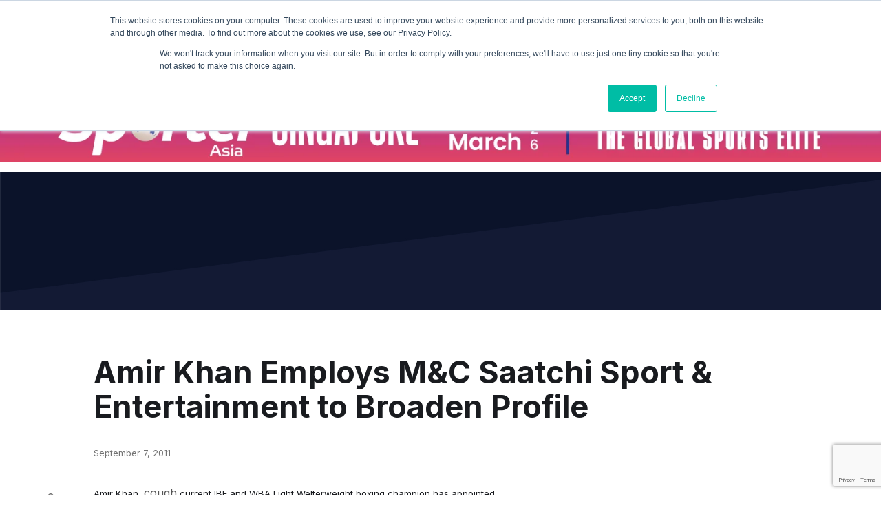

--- FILE ---
content_type: text/html; charset=utf-8
request_url: https://www.google.com/recaptcha/api2/anchor?ar=1&k=6LeJklkeAAAAALdjdDND0I_hLhqtMB54OktTLUmc&co=aHR0cHM6Ly93d3cuaXNwb3J0Y29ubmVjdC5jb206NDQz&hl=en&v=N67nZn4AqZkNcbeMu4prBgzg&size=invisible&anchor-ms=20000&execute-ms=30000&cb=r4rxvvhycrpu
body_size: 48708
content:
<!DOCTYPE HTML><html dir="ltr" lang="en"><head><meta http-equiv="Content-Type" content="text/html; charset=UTF-8">
<meta http-equiv="X-UA-Compatible" content="IE=edge">
<title>reCAPTCHA</title>
<style type="text/css">
/* cyrillic-ext */
@font-face {
  font-family: 'Roboto';
  font-style: normal;
  font-weight: 400;
  font-stretch: 100%;
  src: url(//fonts.gstatic.com/s/roboto/v48/KFO7CnqEu92Fr1ME7kSn66aGLdTylUAMa3GUBHMdazTgWw.woff2) format('woff2');
  unicode-range: U+0460-052F, U+1C80-1C8A, U+20B4, U+2DE0-2DFF, U+A640-A69F, U+FE2E-FE2F;
}
/* cyrillic */
@font-face {
  font-family: 'Roboto';
  font-style: normal;
  font-weight: 400;
  font-stretch: 100%;
  src: url(//fonts.gstatic.com/s/roboto/v48/KFO7CnqEu92Fr1ME7kSn66aGLdTylUAMa3iUBHMdazTgWw.woff2) format('woff2');
  unicode-range: U+0301, U+0400-045F, U+0490-0491, U+04B0-04B1, U+2116;
}
/* greek-ext */
@font-face {
  font-family: 'Roboto';
  font-style: normal;
  font-weight: 400;
  font-stretch: 100%;
  src: url(//fonts.gstatic.com/s/roboto/v48/KFO7CnqEu92Fr1ME7kSn66aGLdTylUAMa3CUBHMdazTgWw.woff2) format('woff2');
  unicode-range: U+1F00-1FFF;
}
/* greek */
@font-face {
  font-family: 'Roboto';
  font-style: normal;
  font-weight: 400;
  font-stretch: 100%;
  src: url(//fonts.gstatic.com/s/roboto/v48/KFO7CnqEu92Fr1ME7kSn66aGLdTylUAMa3-UBHMdazTgWw.woff2) format('woff2');
  unicode-range: U+0370-0377, U+037A-037F, U+0384-038A, U+038C, U+038E-03A1, U+03A3-03FF;
}
/* math */
@font-face {
  font-family: 'Roboto';
  font-style: normal;
  font-weight: 400;
  font-stretch: 100%;
  src: url(//fonts.gstatic.com/s/roboto/v48/KFO7CnqEu92Fr1ME7kSn66aGLdTylUAMawCUBHMdazTgWw.woff2) format('woff2');
  unicode-range: U+0302-0303, U+0305, U+0307-0308, U+0310, U+0312, U+0315, U+031A, U+0326-0327, U+032C, U+032F-0330, U+0332-0333, U+0338, U+033A, U+0346, U+034D, U+0391-03A1, U+03A3-03A9, U+03B1-03C9, U+03D1, U+03D5-03D6, U+03F0-03F1, U+03F4-03F5, U+2016-2017, U+2034-2038, U+203C, U+2040, U+2043, U+2047, U+2050, U+2057, U+205F, U+2070-2071, U+2074-208E, U+2090-209C, U+20D0-20DC, U+20E1, U+20E5-20EF, U+2100-2112, U+2114-2115, U+2117-2121, U+2123-214F, U+2190, U+2192, U+2194-21AE, U+21B0-21E5, U+21F1-21F2, U+21F4-2211, U+2213-2214, U+2216-22FF, U+2308-230B, U+2310, U+2319, U+231C-2321, U+2336-237A, U+237C, U+2395, U+239B-23B7, U+23D0, U+23DC-23E1, U+2474-2475, U+25AF, U+25B3, U+25B7, U+25BD, U+25C1, U+25CA, U+25CC, U+25FB, U+266D-266F, U+27C0-27FF, U+2900-2AFF, U+2B0E-2B11, U+2B30-2B4C, U+2BFE, U+3030, U+FF5B, U+FF5D, U+1D400-1D7FF, U+1EE00-1EEFF;
}
/* symbols */
@font-face {
  font-family: 'Roboto';
  font-style: normal;
  font-weight: 400;
  font-stretch: 100%;
  src: url(//fonts.gstatic.com/s/roboto/v48/KFO7CnqEu92Fr1ME7kSn66aGLdTylUAMaxKUBHMdazTgWw.woff2) format('woff2');
  unicode-range: U+0001-000C, U+000E-001F, U+007F-009F, U+20DD-20E0, U+20E2-20E4, U+2150-218F, U+2190, U+2192, U+2194-2199, U+21AF, U+21E6-21F0, U+21F3, U+2218-2219, U+2299, U+22C4-22C6, U+2300-243F, U+2440-244A, U+2460-24FF, U+25A0-27BF, U+2800-28FF, U+2921-2922, U+2981, U+29BF, U+29EB, U+2B00-2BFF, U+4DC0-4DFF, U+FFF9-FFFB, U+10140-1018E, U+10190-1019C, U+101A0, U+101D0-101FD, U+102E0-102FB, U+10E60-10E7E, U+1D2C0-1D2D3, U+1D2E0-1D37F, U+1F000-1F0FF, U+1F100-1F1AD, U+1F1E6-1F1FF, U+1F30D-1F30F, U+1F315, U+1F31C, U+1F31E, U+1F320-1F32C, U+1F336, U+1F378, U+1F37D, U+1F382, U+1F393-1F39F, U+1F3A7-1F3A8, U+1F3AC-1F3AF, U+1F3C2, U+1F3C4-1F3C6, U+1F3CA-1F3CE, U+1F3D4-1F3E0, U+1F3ED, U+1F3F1-1F3F3, U+1F3F5-1F3F7, U+1F408, U+1F415, U+1F41F, U+1F426, U+1F43F, U+1F441-1F442, U+1F444, U+1F446-1F449, U+1F44C-1F44E, U+1F453, U+1F46A, U+1F47D, U+1F4A3, U+1F4B0, U+1F4B3, U+1F4B9, U+1F4BB, U+1F4BF, U+1F4C8-1F4CB, U+1F4D6, U+1F4DA, U+1F4DF, U+1F4E3-1F4E6, U+1F4EA-1F4ED, U+1F4F7, U+1F4F9-1F4FB, U+1F4FD-1F4FE, U+1F503, U+1F507-1F50B, U+1F50D, U+1F512-1F513, U+1F53E-1F54A, U+1F54F-1F5FA, U+1F610, U+1F650-1F67F, U+1F687, U+1F68D, U+1F691, U+1F694, U+1F698, U+1F6AD, U+1F6B2, U+1F6B9-1F6BA, U+1F6BC, U+1F6C6-1F6CF, U+1F6D3-1F6D7, U+1F6E0-1F6EA, U+1F6F0-1F6F3, U+1F6F7-1F6FC, U+1F700-1F7FF, U+1F800-1F80B, U+1F810-1F847, U+1F850-1F859, U+1F860-1F887, U+1F890-1F8AD, U+1F8B0-1F8BB, U+1F8C0-1F8C1, U+1F900-1F90B, U+1F93B, U+1F946, U+1F984, U+1F996, U+1F9E9, U+1FA00-1FA6F, U+1FA70-1FA7C, U+1FA80-1FA89, U+1FA8F-1FAC6, U+1FACE-1FADC, U+1FADF-1FAE9, U+1FAF0-1FAF8, U+1FB00-1FBFF;
}
/* vietnamese */
@font-face {
  font-family: 'Roboto';
  font-style: normal;
  font-weight: 400;
  font-stretch: 100%;
  src: url(//fonts.gstatic.com/s/roboto/v48/KFO7CnqEu92Fr1ME7kSn66aGLdTylUAMa3OUBHMdazTgWw.woff2) format('woff2');
  unicode-range: U+0102-0103, U+0110-0111, U+0128-0129, U+0168-0169, U+01A0-01A1, U+01AF-01B0, U+0300-0301, U+0303-0304, U+0308-0309, U+0323, U+0329, U+1EA0-1EF9, U+20AB;
}
/* latin-ext */
@font-face {
  font-family: 'Roboto';
  font-style: normal;
  font-weight: 400;
  font-stretch: 100%;
  src: url(//fonts.gstatic.com/s/roboto/v48/KFO7CnqEu92Fr1ME7kSn66aGLdTylUAMa3KUBHMdazTgWw.woff2) format('woff2');
  unicode-range: U+0100-02BA, U+02BD-02C5, U+02C7-02CC, U+02CE-02D7, U+02DD-02FF, U+0304, U+0308, U+0329, U+1D00-1DBF, U+1E00-1E9F, U+1EF2-1EFF, U+2020, U+20A0-20AB, U+20AD-20C0, U+2113, U+2C60-2C7F, U+A720-A7FF;
}
/* latin */
@font-face {
  font-family: 'Roboto';
  font-style: normal;
  font-weight: 400;
  font-stretch: 100%;
  src: url(//fonts.gstatic.com/s/roboto/v48/KFO7CnqEu92Fr1ME7kSn66aGLdTylUAMa3yUBHMdazQ.woff2) format('woff2');
  unicode-range: U+0000-00FF, U+0131, U+0152-0153, U+02BB-02BC, U+02C6, U+02DA, U+02DC, U+0304, U+0308, U+0329, U+2000-206F, U+20AC, U+2122, U+2191, U+2193, U+2212, U+2215, U+FEFF, U+FFFD;
}
/* cyrillic-ext */
@font-face {
  font-family: 'Roboto';
  font-style: normal;
  font-weight: 500;
  font-stretch: 100%;
  src: url(//fonts.gstatic.com/s/roboto/v48/KFO7CnqEu92Fr1ME7kSn66aGLdTylUAMa3GUBHMdazTgWw.woff2) format('woff2');
  unicode-range: U+0460-052F, U+1C80-1C8A, U+20B4, U+2DE0-2DFF, U+A640-A69F, U+FE2E-FE2F;
}
/* cyrillic */
@font-face {
  font-family: 'Roboto';
  font-style: normal;
  font-weight: 500;
  font-stretch: 100%;
  src: url(//fonts.gstatic.com/s/roboto/v48/KFO7CnqEu92Fr1ME7kSn66aGLdTylUAMa3iUBHMdazTgWw.woff2) format('woff2');
  unicode-range: U+0301, U+0400-045F, U+0490-0491, U+04B0-04B1, U+2116;
}
/* greek-ext */
@font-face {
  font-family: 'Roboto';
  font-style: normal;
  font-weight: 500;
  font-stretch: 100%;
  src: url(//fonts.gstatic.com/s/roboto/v48/KFO7CnqEu92Fr1ME7kSn66aGLdTylUAMa3CUBHMdazTgWw.woff2) format('woff2');
  unicode-range: U+1F00-1FFF;
}
/* greek */
@font-face {
  font-family: 'Roboto';
  font-style: normal;
  font-weight: 500;
  font-stretch: 100%;
  src: url(//fonts.gstatic.com/s/roboto/v48/KFO7CnqEu92Fr1ME7kSn66aGLdTylUAMa3-UBHMdazTgWw.woff2) format('woff2');
  unicode-range: U+0370-0377, U+037A-037F, U+0384-038A, U+038C, U+038E-03A1, U+03A3-03FF;
}
/* math */
@font-face {
  font-family: 'Roboto';
  font-style: normal;
  font-weight: 500;
  font-stretch: 100%;
  src: url(//fonts.gstatic.com/s/roboto/v48/KFO7CnqEu92Fr1ME7kSn66aGLdTylUAMawCUBHMdazTgWw.woff2) format('woff2');
  unicode-range: U+0302-0303, U+0305, U+0307-0308, U+0310, U+0312, U+0315, U+031A, U+0326-0327, U+032C, U+032F-0330, U+0332-0333, U+0338, U+033A, U+0346, U+034D, U+0391-03A1, U+03A3-03A9, U+03B1-03C9, U+03D1, U+03D5-03D6, U+03F0-03F1, U+03F4-03F5, U+2016-2017, U+2034-2038, U+203C, U+2040, U+2043, U+2047, U+2050, U+2057, U+205F, U+2070-2071, U+2074-208E, U+2090-209C, U+20D0-20DC, U+20E1, U+20E5-20EF, U+2100-2112, U+2114-2115, U+2117-2121, U+2123-214F, U+2190, U+2192, U+2194-21AE, U+21B0-21E5, U+21F1-21F2, U+21F4-2211, U+2213-2214, U+2216-22FF, U+2308-230B, U+2310, U+2319, U+231C-2321, U+2336-237A, U+237C, U+2395, U+239B-23B7, U+23D0, U+23DC-23E1, U+2474-2475, U+25AF, U+25B3, U+25B7, U+25BD, U+25C1, U+25CA, U+25CC, U+25FB, U+266D-266F, U+27C0-27FF, U+2900-2AFF, U+2B0E-2B11, U+2B30-2B4C, U+2BFE, U+3030, U+FF5B, U+FF5D, U+1D400-1D7FF, U+1EE00-1EEFF;
}
/* symbols */
@font-face {
  font-family: 'Roboto';
  font-style: normal;
  font-weight: 500;
  font-stretch: 100%;
  src: url(//fonts.gstatic.com/s/roboto/v48/KFO7CnqEu92Fr1ME7kSn66aGLdTylUAMaxKUBHMdazTgWw.woff2) format('woff2');
  unicode-range: U+0001-000C, U+000E-001F, U+007F-009F, U+20DD-20E0, U+20E2-20E4, U+2150-218F, U+2190, U+2192, U+2194-2199, U+21AF, U+21E6-21F0, U+21F3, U+2218-2219, U+2299, U+22C4-22C6, U+2300-243F, U+2440-244A, U+2460-24FF, U+25A0-27BF, U+2800-28FF, U+2921-2922, U+2981, U+29BF, U+29EB, U+2B00-2BFF, U+4DC0-4DFF, U+FFF9-FFFB, U+10140-1018E, U+10190-1019C, U+101A0, U+101D0-101FD, U+102E0-102FB, U+10E60-10E7E, U+1D2C0-1D2D3, U+1D2E0-1D37F, U+1F000-1F0FF, U+1F100-1F1AD, U+1F1E6-1F1FF, U+1F30D-1F30F, U+1F315, U+1F31C, U+1F31E, U+1F320-1F32C, U+1F336, U+1F378, U+1F37D, U+1F382, U+1F393-1F39F, U+1F3A7-1F3A8, U+1F3AC-1F3AF, U+1F3C2, U+1F3C4-1F3C6, U+1F3CA-1F3CE, U+1F3D4-1F3E0, U+1F3ED, U+1F3F1-1F3F3, U+1F3F5-1F3F7, U+1F408, U+1F415, U+1F41F, U+1F426, U+1F43F, U+1F441-1F442, U+1F444, U+1F446-1F449, U+1F44C-1F44E, U+1F453, U+1F46A, U+1F47D, U+1F4A3, U+1F4B0, U+1F4B3, U+1F4B9, U+1F4BB, U+1F4BF, U+1F4C8-1F4CB, U+1F4D6, U+1F4DA, U+1F4DF, U+1F4E3-1F4E6, U+1F4EA-1F4ED, U+1F4F7, U+1F4F9-1F4FB, U+1F4FD-1F4FE, U+1F503, U+1F507-1F50B, U+1F50D, U+1F512-1F513, U+1F53E-1F54A, U+1F54F-1F5FA, U+1F610, U+1F650-1F67F, U+1F687, U+1F68D, U+1F691, U+1F694, U+1F698, U+1F6AD, U+1F6B2, U+1F6B9-1F6BA, U+1F6BC, U+1F6C6-1F6CF, U+1F6D3-1F6D7, U+1F6E0-1F6EA, U+1F6F0-1F6F3, U+1F6F7-1F6FC, U+1F700-1F7FF, U+1F800-1F80B, U+1F810-1F847, U+1F850-1F859, U+1F860-1F887, U+1F890-1F8AD, U+1F8B0-1F8BB, U+1F8C0-1F8C1, U+1F900-1F90B, U+1F93B, U+1F946, U+1F984, U+1F996, U+1F9E9, U+1FA00-1FA6F, U+1FA70-1FA7C, U+1FA80-1FA89, U+1FA8F-1FAC6, U+1FACE-1FADC, U+1FADF-1FAE9, U+1FAF0-1FAF8, U+1FB00-1FBFF;
}
/* vietnamese */
@font-face {
  font-family: 'Roboto';
  font-style: normal;
  font-weight: 500;
  font-stretch: 100%;
  src: url(//fonts.gstatic.com/s/roboto/v48/KFO7CnqEu92Fr1ME7kSn66aGLdTylUAMa3OUBHMdazTgWw.woff2) format('woff2');
  unicode-range: U+0102-0103, U+0110-0111, U+0128-0129, U+0168-0169, U+01A0-01A1, U+01AF-01B0, U+0300-0301, U+0303-0304, U+0308-0309, U+0323, U+0329, U+1EA0-1EF9, U+20AB;
}
/* latin-ext */
@font-face {
  font-family: 'Roboto';
  font-style: normal;
  font-weight: 500;
  font-stretch: 100%;
  src: url(//fonts.gstatic.com/s/roboto/v48/KFO7CnqEu92Fr1ME7kSn66aGLdTylUAMa3KUBHMdazTgWw.woff2) format('woff2');
  unicode-range: U+0100-02BA, U+02BD-02C5, U+02C7-02CC, U+02CE-02D7, U+02DD-02FF, U+0304, U+0308, U+0329, U+1D00-1DBF, U+1E00-1E9F, U+1EF2-1EFF, U+2020, U+20A0-20AB, U+20AD-20C0, U+2113, U+2C60-2C7F, U+A720-A7FF;
}
/* latin */
@font-face {
  font-family: 'Roboto';
  font-style: normal;
  font-weight: 500;
  font-stretch: 100%;
  src: url(//fonts.gstatic.com/s/roboto/v48/KFO7CnqEu92Fr1ME7kSn66aGLdTylUAMa3yUBHMdazQ.woff2) format('woff2');
  unicode-range: U+0000-00FF, U+0131, U+0152-0153, U+02BB-02BC, U+02C6, U+02DA, U+02DC, U+0304, U+0308, U+0329, U+2000-206F, U+20AC, U+2122, U+2191, U+2193, U+2212, U+2215, U+FEFF, U+FFFD;
}
/* cyrillic-ext */
@font-face {
  font-family: 'Roboto';
  font-style: normal;
  font-weight: 900;
  font-stretch: 100%;
  src: url(//fonts.gstatic.com/s/roboto/v48/KFO7CnqEu92Fr1ME7kSn66aGLdTylUAMa3GUBHMdazTgWw.woff2) format('woff2');
  unicode-range: U+0460-052F, U+1C80-1C8A, U+20B4, U+2DE0-2DFF, U+A640-A69F, U+FE2E-FE2F;
}
/* cyrillic */
@font-face {
  font-family: 'Roboto';
  font-style: normal;
  font-weight: 900;
  font-stretch: 100%;
  src: url(//fonts.gstatic.com/s/roboto/v48/KFO7CnqEu92Fr1ME7kSn66aGLdTylUAMa3iUBHMdazTgWw.woff2) format('woff2');
  unicode-range: U+0301, U+0400-045F, U+0490-0491, U+04B0-04B1, U+2116;
}
/* greek-ext */
@font-face {
  font-family: 'Roboto';
  font-style: normal;
  font-weight: 900;
  font-stretch: 100%;
  src: url(//fonts.gstatic.com/s/roboto/v48/KFO7CnqEu92Fr1ME7kSn66aGLdTylUAMa3CUBHMdazTgWw.woff2) format('woff2');
  unicode-range: U+1F00-1FFF;
}
/* greek */
@font-face {
  font-family: 'Roboto';
  font-style: normal;
  font-weight: 900;
  font-stretch: 100%;
  src: url(//fonts.gstatic.com/s/roboto/v48/KFO7CnqEu92Fr1ME7kSn66aGLdTylUAMa3-UBHMdazTgWw.woff2) format('woff2');
  unicode-range: U+0370-0377, U+037A-037F, U+0384-038A, U+038C, U+038E-03A1, U+03A3-03FF;
}
/* math */
@font-face {
  font-family: 'Roboto';
  font-style: normal;
  font-weight: 900;
  font-stretch: 100%;
  src: url(//fonts.gstatic.com/s/roboto/v48/KFO7CnqEu92Fr1ME7kSn66aGLdTylUAMawCUBHMdazTgWw.woff2) format('woff2');
  unicode-range: U+0302-0303, U+0305, U+0307-0308, U+0310, U+0312, U+0315, U+031A, U+0326-0327, U+032C, U+032F-0330, U+0332-0333, U+0338, U+033A, U+0346, U+034D, U+0391-03A1, U+03A3-03A9, U+03B1-03C9, U+03D1, U+03D5-03D6, U+03F0-03F1, U+03F4-03F5, U+2016-2017, U+2034-2038, U+203C, U+2040, U+2043, U+2047, U+2050, U+2057, U+205F, U+2070-2071, U+2074-208E, U+2090-209C, U+20D0-20DC, U+20E1, U+20E5-20EF, U+2100-2112, U+2114-2115, U+2117-2121, U+2123-214F, U+2190, U+2192, U+2194-21AE, U+21B0-21E5, U+21F1-21F2, U+21F4-2211, U+2213-2214, U+2216-22FF, U+2308-230B, U+2310, U+2319, U+231C-2321, U+2336-237A, U+237C, U+2395, U+239B-23B7, U+23D0, U+23DC-23E1, U+2474-2475, U+25AF, U+25B3, U+25B7, U+25BD, U+25C1, U+25CA, U+25CC, U+25FB, U+266D-266F, U+27C0-27FF, U+2900-2AFF, U+2B0E-2B11, U+2B30-2B4C, U+2BFE, U+3030, U+FF5B, U+FF5D, U+1D400-1D7FF, U+1EE00-1EEFF;
}
/* symbols */
@font-face {
  font-family: 'Roboto';
  font-style: normal;
  font-weight: 900;
  font-stretch: 100%;
  src: url(//fonts.gstatic.com/s/roboto/v48/KFO7CnqEu92Fr1ME7kSn66aGLdTylUAMaxKUBHMdazTgWw.woff2) format('woff2');
  unicode-range: U+0001-000C, U+000E-001F, U+007F-009F, U+20DD-20E0, U+20E2-20E4, U+2150-218F, U+2190, U+2192, U+2194-2199, U+21AF, U+21E6-21F0, U+21F3, U+2218-2219, U+2299, U+22C4-22C6, U+2300-243F, U+2440-244A, U+2460-24FF, U+25A0-27BF, U+2800-28FF, U+2921-2922, U+2981, U+29BF, U+29EB, U+2B00-2BFF, U+4DC0-4DFF, U+FFF9-FFFB, U+10140-1018E, U+10190-1019C, U+101A0, U+101D0-101FD, U+102E0-102FB, U+10E60-10E7E, U+1D2C0-1D2D3, U+1D2E0-1D37F, U+1F000-1F0FF, U+1F100-1F1AD, U+1F1E6-1F1FF, U+1F30D-1F30F, U+1F315, U+1F31C, U+1F31E, U+1F320-1F32C, U+1F336, U+1F378, U+1F37D, U+1F382, U+1F393-1F39F, U+1F3A7-1F3A8, U+1F3AC-1F3AF, U+1F3C2, U+1F3C4-1F3C6, U+1F3CA-1F3CE, U+1F3D4-1F3E0, U+1F3ED, U+1F3F1-1F3F3, U+1F3F5-1F3F7, U+1F408, U+1F415, U+1F41F, U+1F426, U+1F43F, U+1F441-1F442, U+1F444, U+1F446-1F449, U+1F44C-1F44E, U+1F453, U+1F46A, U+1F47D, U+1F4A3, U+1F4B0, U+1F4B3, U+1F4B9, U+1F4BB, U+1F4BF, U+1F4C8-1F4CB, U+1F4D6, U+1F4DA, U+1F4DF, U+1F4E3-1F4E6, U+1F4EA-1F4ED, U+1F4F7, U+1F4F9-1F4FB, U+1F4FD-1F4FE, U+1F503, U+1F507-1F50B, U+1F50D, U+1F512-1F513, U+1F53E-1F54A, U+1F54F-1F5FA, U+1F610, U+1F650-1F67F, U+1F687, U+1F68D, U+1F691, U+1F694, U+1F698, U+1F6AD, U+1F6B2, U+1F6B9-1F6BA, U+1F6BC, U+1F6C6-1F6CF, U+1F6D3-1F6D7, U+1F6E0-1F6EA, U+1F6F0-1F6F3, U+1F6F7-1F6FC, U+1F700-1F7FF, U+1F800-1F80B, U+1F810-1F847, U+1F850-1F859, U+1F860-1F887, U+1F890-1F8AD, U+1F8B0-1F8BB, U+1F8C0-1F8C1, U+1F900-1F90B, U+1F93B, U+1F946, U+1F984, U+1F996, U+1F9E9, U+1FA00-1FA6F, U+1FA70-1FA7C, U+1FA80-1FA89, U+1FA8F-1FAC6, U+1FACE-1FADC, U+1FADF-1FAE9, U+1FAF0-1FAF8, U+1FB00-1FBFF;
}
/* vietnamese */
@font-face {
  font-family: 'Roboto';
  font-style: normal;
  font-weight: 900;
  font-stretch: 100%;
  src: url(//fonts.gstatic.com/s/roboto/v48/KFO7CnqEu92Fr1ME7kSn66aGLdTylUAMa3OUBHMdazTgWw.woff2) format('woff2');
  unicode-range: U+0102-0103, U+0110-0111, U+0128-0129, U+0168-0169, U+01A0-01A1, U+01AF-01B0, U+0300-0301, U+0303-0304, U+0308-0309, U+0323, U+0329, U+1EA0-1EF9, U+20AB;
}
/* latin-ext */
@font-face {
  font-family: 'Roboto';
  font-style: normal;
  font-weight: 900;
  font-stretch: 100%;
  src: url(//fonts.gstatic.com/s/roboto/v48/KFO7CnqEu92Fr1ME7kSn66aGLdTylUAMa3KUBHMdazTgWw.woff2) format('woff2');
  unicode-range: U+0100-02BA, U+02BD-02C5, U+02C7-02CC, U+02CE-02D7, U+02DD-02FF, U+0304, U+0308, U+0329, U+1D00-1DBF, U+1E00-1E9F, U+1EF2-1EFF, U+2020, U+20A0-20AB, U+20AD-20C0, U+2113, U+2C60-2C7F, U+A720-A7FF;
}
/* latin */
@font-face {
  font-family: 'Roboto';
  font-style: normal;
  font-weight: 900;
  font-stretch: 100%;
  src: url(//fonts.gstatic.com/s/roboto/v48/KFO7CnqEu92Fr1ME7kSn66aGLdTylUAMa3yUBHMdazQ.woff2) format('woff2');
  unicode-range: U+0000-00FF, U+0131, U+0152-0153, U+02BB-02BC, U+02C6, U+02DA, U+02DC, U+0304, U+0308, U+0329, U+2000-206F, U+20AC, U+2122, U+2191, U+2193, U+2212, U+2215, U+FEFF, U+FFFD;
}

</style>
<link rel="stylesheet" type="text/css" href="https://www.gstatic.com/recaptcha/releases/N67nZn4AqZkNcbeMu4prBgzg/styles__ltr.css">
<script nonce="KJyfUmZch2UzRz5DctpgrQ" type="text/javascript">window['__recaptcha_api'] = 'https://www.google.com/recaptcha/api2/';</script>
<script type="text/javascript" src="https://www.gstatic.com/recaptcha/releases/N67nZn4AqZkNcbeMu4prBgzg/recaptcha__en.js" nonce="KJyfUmZch2UzRz5DctpgrQ">
      
    </script></head>
<body><div id="rc-anchor-alert" class="rc-anchor-alert"></div>
<input type="hidden" id="recaptcha-token" value="[base64]">
<script type="text/javascript" nonce="KJyfUmZch2UzRz5DctpgrQ">
      recaptcha.anchor.Main.init("[\x22ainput\x22,[\x22bgdata\x22,\x22\x22,\[base64]/[base64]/[base64]/[base64]/[base64]/[base64]/KGcoTywyNTMsTy5PKSxVRyhPLEMpKTpnKE8sMjUzLEMpLE8pKSxsKSksTykpfSxieT1mdW5jdGlvbihDLE8sdSxsKXtmb3IobD0odT1SKEMpLDApO08+MDtPLS0pbD1sPDw4fFooQyk7ZyhDLHUsbCl9LFVHPWZ1bmN0aW9uKEMsTyl7Qy5pLmxlbmd0aD4xMDQ/[base64]/[base64]/[base64]/[base64]/[base64]/[base64]/[base64]\\u003d\x22,\[base64]\\u003d\\u003d\x22,\x22UQbCq8K+VHnDp1glccKLU8Oqw7MEw45KIDF3wpt1w689d8OoD8KpwrhoCsO9w7zCpsK9LS1kw75lw5PDlDN3w5zDi8K0HTzDkMKGw44FPcOtHMK2wrfDlcOeDcOyVSxvwr4oLsO9bsKqw5rDoj59wohWMSZJwoPDl8KHIsOCwpwYw5TDpsOzwp/CiwVML8KgSMOVPhHDhUvCrsOAwqjDmcKlwr7Dm8OcGH5hwo5nRApUWsOpQDbChcO1ccK+UsKLw53CgHLDiTwywoZ0w4xSwrzDuVRSDsOewozDm0tIw4FZAMK6wonCtMOgw6Z0EMKmNCNUwrvDqcK9XcK/fMKjO8Kywo0Qw7DDi3YVw55oACMgw5fDu8OEwobChmZxf8OEw6LDvMKHfsOBOsOORzQcw65Vw5bCscK4w5bCkMOKPcOowpN/wp4QS8OzwrDClVlwWMOAEMOnwrl+BU3Duk3DqWnDjVDDoMKfw6Rgw6fDk8O8w61bNDfCvyrDgCFzw5o5YXvCnlzCrcKlw4BYLEYhw7zCs8K3w4nCpMKqDikhw5QVwo9vOyFYb8KWSBbDi8O7w6/Ct8K/wpzDksOVwrjCgSvCnsOSLjLCrQEXBkdLwqHDlcOUE8K8GMKhEFvDsMKCw7Y1WMKuA2VrWcKSZcKnQCTCh3DDjsOhwrHDncO9XMOwwp7DvMK8w6DDh0IEw5Ydw7YhF244Wi5ZwrXDsG7CgHLCuhzDvD/DomfDrCXDl8OAw4IPJFjCgWJZLMOmwpcTwozDqcK/woAvw7sbAcOSIcKCwrFXGsKQwonCg8Kpw6New6Vqw7kNwohRFMOSwpxUHxbCvUc9w4LDkBzCisO7wrEqGGPCiCZOwoZOwqMfC8OfcMOswpMlw4Zew7tUwp5Cc1zDtCbCuQvDvFVGw4/DqcK5cMOyw43Dk8KswpbDrsKbwrrDkcKow7DDucOWDWFuX1Z9wpzCugprT8KpIMOuC8K3woEfwqvDozxzwqcmwp1dwqB+eWYhw7wSX3sLBMKVGsOQImUQw7HDtMO4w4/DuA4fVMOkQjTCk8OKDcKXUnnCvsOWwqEoJMONd8KEw6ImYMOAb8K9w4kww49LwpLDucO4wpDCqw3DqcKnw61yOsK5HMK5ecKdcF3DhcOUczFQfAIHw5Fpwr/Dm8Oiwoo8w6rCjxYXw7TCocOQwq3Do8OCwrDCvsKUIcKMKMKmV28HUsOBO8KqDsK8w7UWwoRjQgIBb8KUw7YZbcOmw5vDr8OMw7ULFivCt8OANMOzwqzDjWfDhDoswqskwrRfwrQhJ8O6ecKiw7oYen/Dp1TCn2rClcOUVSdueSEDw7vDoGl6IcK9wo5EwrYhwpHDjk/DnMOiM8KKd8KxO8OQwqkzwpgJf2UGPGZ7woEYw54Pw6M3WR/[base64]/DlsKVw49tw4bCsh9+LxVhAsO/KsK2w7USwrF1PsKiYWFtwrHCpF/[base64]/ClVfDhlDDgcOdWQDDvnzChcKlIsKHwrvCicKAw4xFw7PCoEY5Hn7ChMKow5jDnhTDr8KywpYEcMOgDcKzdcKFw7pZw7XDhm3DsGfCvm/DoBbDqQrDpcKmwrQuw6LCucOpw6dswopYw7gUwroHwqTDlcOSV0nDhQrDgH3CmMO2UcK8HsK1JsKbYcOULMOZBzhaUhbCkcKjEMO7wpsOLBo9DcOpw7h/I8OyZcO7EMKhwrDDt8O1wos1XMOJFxfCjDzDvxDCkWHCrBdmwo4JTHUDV8KHwoHDqnvChgk4w4zCpmnCqMOvJMKBwpMqwrHDgcKPw65PwonClMKmw5QEw5ZrwrvDjcOQw5vCuArDmBPCtsKicDzCosKABMOzwp/ClH3Dp8K9w6FdWcKjw6k6LcOJWcK0wqAuAcK2w6vDrcOUUh7CplHDlHwKwocleXdMBzTDuVnCvcOeOA1kw6cpwrl0w5/DpMK8w7okCMKqw6VfwoI1wo/CuQ/DhXvCmsKmw5vDmnXCuMOowrvCiQnCoMONZ8K2FQDCswnCo3LDgsO3AF9uwr7DscOZw4hMehxowrXDmUHCgsKJQzLCksOIw47Ck8K+wo3CrMKOwpk8wqfCqm3CiAPCiHrDi8KMHTjDqMKlPcOeQMOaFX9Ww7DCuGvDpScqw6nCjcO+wrZxPcKOMAZJLsKKw7khwr/CtcO3EsKlbjxDwo3DjWHDrmg+AinDssOtwrRZw7J5wp3CpX3CmMOJb8OowqAOC8OVKcKCw4XDljEWK8ObYGLCqiPDuhkMbsOUw6/[base64]/DmcKfanLDumAPw7LDmcK/w6jCj8KXw4o3wq5rNHIjOMO+w7jDhBXCjmxPAD7DicOzWMO+wp7DlcKIw4TCrcKdw5TCuQ5cwo16IsKzbsOSwojDm0Ibwpw9EMKlKMODwo/DgMO/[base64]/w5hLam0Xwq/CuMOkw5HDlMKadW7DiF3CssK6YA4WMyHDucKGZsOySQt3OiFpH1fDoMKOE0M+UXEywonCu3/DssKhwokewqTCoR48wqgRwpZ0ZH7DqcK8PcOfwonCo8Koe8OKesOzETVkDixmLj1XwqnDpGvCkEUIBSvDoMKFFR7DtMOXYk/[base64]/Cr8KbwqATC0fDm8OSOMK+w5Jiw4vDmg/CmBfDvStqw5UfwonDv8O0wpI0LlrDl8OZwpHDiRF0wrjDk8KQGsOZw5PDpRTDisOLwpHCrsKzw7zDjMOGwoXDilTDksOTw5BtYGJuwonCpMKOw4rDmwgkFRTCpmZuaMKTBMOYw57DssKXwo1Kw7h/BcOjKCvCsh/CtwLCgcOJZ8OKw4VgbcK6SsORw6PCt8OoOMKRXsKww67DvEI2NsKnXQ/Ctl3DqEPDm0AIw5wPH1zDvMKDwo7Dg8KWIsKWJMKbZsKQeMKKFGd6w7gocXcPwoTCjsOBfDvDgMKoKsKzwot5wqs3AsO1wpvDo8KlI8OaGT/CjcOEKCd2Y1XCjH0Uw4s4wrfCtsKtbsKlQMKkwpRwwp4pBnZkDxPDrcOBwq3DqMK9b2tpKMOPNAgIw410LHldGcONXsOjORHDrBTClCx6wpXClHLDhl3DqHFVw4BSchAHDMK4S8O2NCxBLzhaGsK/[base64]/CrnJkDcK+MAbDjxNAMATCqSvDtMOOw73CpsOjwrXDjiTCulUxdcOGwozDlMOvOcK4wqBcw5PDk8OGwotxwrlJw5laO8KiwrdPdMKEw7I0w4M1R8K1w5Y0w5rDnndPwovDmMKpb27CvDtkLQfCkcOsS8O/[base64]/DtnrCscKTwrnCvsKnIhMBw6rDuV3Du8OcdxLDr8OtBsKPwoPCgBrCkcO2NsOrf0fDumgKwofCq8KLUcO4w7jCusOrw7PDtRcHw6LDlTxRwp1vwqlswo7CosKocFrDngt9Y3MYQ2dAMsO1wpMEKsOAw7Jsw4bDlsKhJsKJwqxOLnpbw4BjZg4Jw7pvM8O6PVoWwr/DtcOow6kqVsOCXcOSw6HCk8K7wrd3wobDiMKEIcOhwq3DgV/[base64]/DtsO0aBbDvcOARh4VwoMBwoMewp/CtgrCrcKjwowUcMKUHMOtAcOMcsKsQ8KHO8KdM8OvwrI8w5Vlw4YWwo8HU8KJZxrDrMKQSXUdBw5zMsO3aMO1L8O0wrYXcDPCuy/[base64]/[base64]/Cjg4Cw7fDpkh2wpXDh8KTwoLCicOwbsObwpnCmGTCsFLCjUFnw4XClFrCvMKMO14SHcOmwoHDvn94FSTCgMO5EcKawr7Dug/DvcOlPsOFAWdAUMOYU8O1bScucMONL8KXwobDnMKDwojDgQ1Hw6dRwr/[base64]/Co0LCtMK0wqLDqMKsfx/[base64]/DrMOjw7tWwoB2HcOCMsKtwr4yw6sPwrPDhgvDmMK6NT1iwr3Ctw3CmmTCqgLDhUrDsEzCjcOjwo4EbcOzYCMWLcK1DMKXImVzHCjCtXHDgMOMw5LCnSx0wo5uFyQ/w45IwrdVwqfDmz/Clg5Bw6EmUF/[base64]/CmQERK8OlL8KKwrnDq2TDm8KAw5jCq8KLwoYtJxfCgMKCOlcmLcKDwp4Pw6QSwoPCoXBkwps/[base64]/[base64]/DosOeAMKFwrZLN8OgFMKDwpjCqWbCiiEbP8KGwp4BAmYRSWAKJcOCQ2zDr8Oyw5k5w79IwrpGPyHDrg3CtMOKw6TCnHMJw4XCtFlgw4PDlT/DtA0hEQTDkcKKwrDChcK7wrlNw67DlBLDl8OBw7HCq1LCtBvCqcOLYRNtPcO/[base64]/wpt/[base64]/CmyLCkMOvLcKnEmzDhMOPwrDDlxNhw4jCjsOTwpfCu8O5acKIJ0x2FsKkw6JFKjbCoXvCqF/[base64]/wqQzw5/DkcO+w4pyLcO9BcOOw6LCnBFMPArDsh3Co3PCg8Kne8OzCionw4VEEV7CrcKab8Kfw7F3wpYCw7FHwrfDlMKVwpbDoEw5DFvDgMOGw5XDr8O/[base64]/AsOmw5vDsjt2WyPDgx1QbFfDqmhyw6UpcsOAwqw1MsKQwpJIwpA9GMKKW8Kqw73DoMK8wpURJmbDj1vDiFYiXmwgw4ATw5TCkMKaw71tZMOcw5LCkjLCgDLDuETCnsK0wqFFw5bDnMOYbMOPc8K3wpUmwqA1ORbDqsOhwqDCicKRN3/DpsKmw6rCtBYXwqs1w6g5w7l3JW9Fw6fCgcKWSQBxw5pZWwpGAsKjV8O2wqUwRGnDr8OMWn/[base64]/wrVQIcKzIcKHw5pYbcOvZMOLwobDgiY0w4d/w54Kw6wsR8Khw4Rjwr0/[base64]/DrcKnw5vDhV3CkSxcw781w542wqNMw57CvMKlw67Du8KRwpIabBYCDlLCl8OCwqs7VMKkaVsawqcjw5vDpMOwwqw2w4QHw6rCmMOhwoHCmMOJw6B4F3/[base64]/DuRlrw4HCocO+blzCoBBywpUnI8OTwrbDq3bCqcKHTgTDncK6QnXDk8OhIRDCsT3DolN4bcKOw4B6w6HDlQ3CnMK7wr/DocK/[base64]/Dh8OSIXdBdGTCr2VDwoBHw6Ruw6PDoyYPAcO5bMOQU8OywpN2W8OAwpLCncKEBjDDmMKow4s4KcKreU5wwqNnG8OFdRccdloow69/VjddQ8OkScO0QcOewqrDocKzw55rw44RW8K3wqtoanccwr/DvGgdFsKzQh8HwrjDusOVw4d5w4fDncKJeMOfwrfDv03CjMK6GcOVw6/DmmfCiA/CgsOmwrAcwozDgifCp8OJcsOxH2XClsKHAsKidMOrw54Lw69Uw5guW0nCh2TCvy7CpcOSDnBrEyzCrWoqwpQBYRjDvcOhYRpAKMKyw6xNwqvCm0fCq8Kxw6tvw7/DrsOYwrxZIsOgwqZbw6zDv8OQckfCojHDnMOAwrBhWC/CocOtJyjDosOCCsKpcjhEVMKqwojDrMKbL1fDisO6w5MxYWPDk8OrCgnDrcKnSSTDscKBwoJJw4/DigjDuSFaw6sSPMOewoVxw5lKLcObfWQDRnEhFMO+RGMDWMOPw4QRdDLDhWbCmyFcWRQRw4PCjMKKdcOHw6FMFsKBwpIIegbCnVPCvm9jw6htw7vChCLChsK1wr3Chg/[base64]/[base64]/[base64]/ZsKQFgthf2vDmRrDk8K+O0J9fRhtJ1/CiztBelIKw7TCjMKZAsKDBwpJw4fDimXDu1DCqcO4w4jCizkCU8OHwqshbcKVcS3Ch1vCrsKAwqBQwrDDqSnDvsKhWX4kw77Dg8O/WMOMG8OAwqHDulfCukwsDFnDvMOawpLDhcKEJCTDmcOJwp3Ci35+QDbDrMObCsOjKEfDi8KJG8OXHwLCl8OTKcOQPUnDtsO8FMOjw4hzw6tYwqDDtMKwEcOiwox7w4wJLRLCvMOAM8KhwoTDpMKFw588w6vDksOEXXI/wqXDq8OCw5FNw7vDssKCw78/wrPDqifDtGExMAltwowrwp/CmSjCmRjDgj1UNHE1UsO5OsOmwqXCphrDhTTCmsOBUVE8dcKhXXUew4pTc3pHw7kBw47Dv8OGw4/DkMOzaAcZw77CtcOpw4pHB8K4ORbDncOiw7oGwpQPfzzCmMOaeSVUBizDmhbDgicew5o1woQgJsO8wr9jWsKQw7tZe8OAw4QOemwZM1JNwoTCgwA7am/CrFBUG8KGSjxxFGRuIhl7EMK0w7rCgcK9wrZ5w4FVMMK+GcO6wohDwpnDocOqLCBzESvDrcKbw4cQRcKDwq7CimJTw4fDpT3CkcK1LsKtw4N+HGczKmFpw4lMZCDDuMKhHsK1WcKsacK0wrLDq8OaUHZPCDHChcOJC1PCpGTDpyAIw6EBJMOwwpV/w6bCqlU+w7/[base64]/Dk8O2Q8KAw7okwq7ChsKGOlXComwlcSFwM8KAwrzDn0LCtsOIw4MldRVtwoJxMcKfdcORwphiR1ZIbcKDwo8cF2hmIxbCoC3Dn8OpYsOtw64lw6ZoZ8Oaw6sVEcOpwqgPRzPDusKZcsOKw4XDgsOgwozCjhPDmsOyw5N1J8O+UcOOTivCrRTCrsKwGU/DvcKEFsKyPV/DkcOaABorw5/DtsK1PsO6HmjCpGXDuMK7wojDgmEUIEItwrsqwp8Ew6rCvFbDpcKYwpHDtToAXBYNwqdZEycDIznCvMOSa8KvB3gwLRLDgMOcZFHDucOMVUTDocKDe8Orwqt8wqcUXUjCu8KmwpvClsO2w4vDmsOgw4TCusOWwq/CisOoe8KVdjTDuDHDicKKdsK/wpdcUXR8SBPCpwkgaTrDkjQgw6kaOXdUCsKhwpnDuMOwwpzCjkTDiH7CqFV/QMOLV8O0wqVkPn3Cplhcw6BSwrvCqzVAwrzCimrDsyQYWxjCsTnDnHw8woUkc8KLG8K0D33DosOxwq/[base64]/[base64]/[base64]/DkRLDrcO+Og9Kw404Rj/Cvl1kwprCm8OpQsKXWcOxIcKGw6/CkMOOwpF5w7pyRF/DjW5+CE8Ww6R8d8KYwoYUwofClR4/BcOcPSlnXsOZw4jDhiNQwrVpCkjDswzCvxTCiErDgsKRJsKFwrB6CABjwoMnwq1bw4c6bkbDusOUbQ/DkidVCsKLw6zCljpdbkzDmT3CiMKXwqk8wpI0Li9YS8KTwoNrw6Btw4QubAUaV8OowrpNw6fDp8ORLsO2flBheMOeExB/XBHDl8KXF8OMBcOxccKFw7/CicO0w7cFw5gFw7TClUxjd1hgwrbDtcKiw7Bgw5UwXlQTw4nDqWHDssOtRGLDn8OwwqrCnCbCt2TDo8O0dcOxSsORH8K2wr9bwqBsOHbCi8OlSMO6OAB0f8KROcKww6PCpcO2w6BBfXvCkcOIwq9jb8KYw7/DqnvCiBFgwoF2w7odwoTCs1dpw7zDulvDn8OiYQ4UEEpSwrzCnkdtwoh7Y38sXgF6wpdDw4XCqDTDnS7CokVZw4Nrw5JmwrcIScKccBrDk0bDssOvw4wWGRQpwo/ClWsydcK2LcKUHMOzFngAFsK1HxFdwoYpwo5jCMOEwpvCtMOBXMO/[base64]/Cn8OGbkbClcOJR8OLwp0YwozCjE5iwrg6w4hCw5nCisKGbEfCq8Kvw6nDlhvDj8OWw4nDoMKOWsKTw5/DhCNzHsKQw5c5Nj0Xwo7DlTbDkRErMlnCsjfCtG1kEMOeUEI8wpVPwql+wobCgyrDtQ3CkMOZW3VLcMOIWRfDt2gDPEsvwo/DtMO1Hxl5XMKoQMKnw7wmw6nDvsKHw7VCITAYIVUuT8OKbsKoXMOKBTfDvXHDpFDCv3d+BhshwpBiOGvDs2U8ccKIwo8lNsKow5Zmw65yw5XCuMK6wqXDhxTDqFbCrRJ5w69uwp3DhMOzw5nCnmEFw6fDmEzCocKYw4IUw4TCmUrCnz5LU2woHCvCv8O2wq19wozCgS/DiMOBwoYpw7DDl8KVI8KgKcO/[base64]/DiMOPw65eVsO0w7McGMKvw6lww4QSLHXDvMKJOMOGfMOxwpzDkcO+wpVxTH8Pw4rDjl1AaljCgcOrHxE2w4nDmcKEw7VGQ8KvBD4bI8K8XcO0w6PCg8KZOMKmwrnDtMKaacKGBcOWYXMcw7NQcGM6GMOIfH91Wl/CrcKTwqJTfFQkZMKcw4rDmHQyAhwFNMOrw4XDnsK1wofDkMO0VMORw4/DhcKNSXnChMO6w5nCmsKrwpVbfcOFwrnCg2HDvDXCv8OZw7/CgmrDqHNtGEUTw7QJL8O0FMOcw4NRw61kwpzDvMOhw4h3w4XDk0Qjw5QbUcKuIxXCkiVfw65Xwqp7bDjDpg1nwpY6RsO1wqFaPsOewqcWw59VY8KDUXgZJ8KRRsKDQVoyw4QhZ3fDv8KODsO1w4vCvx/Dmk3ClcOZw4jDqANydMOIw5fCt8OXfcKRw7dfwrfDtsOLX8KZR8OQw5zDlsOzOhJOwo0OHsKJR8OYw7bDnMKANDlWS8KOdsO9w4sXwqjDjMOEJMKuWsKeAi/DvsKOwqtyTsK1PQJPOMOqw4JUwoUmdsOPP8O5w4J7wqMDw4bDsMOMWg7DosOCwqhVA37DmsOaKsOVdHnChWLCgMOcNloTAsO/NsK+UjwgIcOOLcOnRsKGFMObDFdHIlgzbsKIBQozWz/DoWozw4ULDCscHsKoZD7CpXdVwqdtwqBeeCh6w47ChMKoVm50wpxNw5Vvw6nDmxLDi27Dm8KqUwXCn1/CrcO9CcKCwpEqOsKUXkDDisOFwoLDh13DpybDsXwgw7nDiFXDgsOhWcO5aidvP3/CnsKdwoRFwqlHw5lQwo/DncK1S8OxeMKiwpNUTSJmS8Omf3oUwpclGRM0wqlLw7FZD1hDEABow6bDoy7DiivDrcOhwotjw6XDgh/[base64]/CiMKuwp0tw7gtw6w5w7fCmcKkwpjDmhDCr8OxLzHDjm/CogbDinXCjMOcNMOAG8Oqw6DDrMKDJT/CrcOnw7AXRU3Cr8OJQsKnKcOxZcOTKmzCpxLDqSnDjTUYPHEKIH8jw7QPwoPCiRLDsMK+U3F3YSDDgcOrwqA0w4VDdgfCo8O1w4fDnMOAw5PCrQHDisOow4AGwpDDp8Kuw4JIASfDusKMSsK6EMKhU8KVN8KyXcKvWSl7bTjCoEbCrMOvY0LCjcO/w7DCgMKww6rDpATCtHhHw4LComd0R3DDiCEhw7XCtD/[base64]/Dg8OEWURgw6LDrcKsRVbCpBI+wp7Ci1c4JlhDFwRMwqN+WRZ5w7fCuCgTdm/Dr1HCtMOYwopaw6/[base64]/Dm8KiYHx6BsOiXyoAw7XDtMOmfh4ow6ZKwo/CoMKAfHk1AcKVwoICIMKKYCkpw6HDlMOLwoZeEcOiYcK/wps2w7EIc8O8w5oow77CqMO/BmLDrsKlw5hCwo5gw67CisKVOVloHsOUIcKiE2nDvRzDlsKmwqwXwoF/w4PCjks7dlTCr8Kywq/Du8Kww77CjzczA2Ybw4onw7TCnEJoUnbCgn3DocO6w4/DihbCuMOHEnzCsMOzRVHDr8Oyw5ILVsOAw7XCkGfDpMO4dsKgXcOMwofDoVLCl8OIbsOJw6/[base64]/DhyzDtcOAwpIyPMKPaMOTM0oIPMOIw5HCuMKiw5AnwofCsxfCo8OCegvDvMKldX9RwpTDi8Kswr4ZwrzCshrCgMOow41twrfClMKkG8K3w58leGoHKULDh8KNMcOUwqrCsljDiMKOwpnCkcKSwprDrDEODjzCiAjChn8kFwtdwoI0VcKAH3UJw5XCpj/Ct1PDmsK6W8KDwrwxAsOZwpXCmzvDozYiwq3Cv8KOeGwTwoHCrF4zfsKqEFTDmsO3J8OrwrwJwpAqw5oYw5rDigrCgMK1w6V4w57Cl8KSw5JVfi/CmyjCucO0w5hFw6/CrmjCmMOZw5PCoCFcA8Krwopjw7k5w75sPELDu3dVLhDCnMOiwojCrE1HwqAkw7QkwrjCvcO6KcKUP3nDv8Kuw7LDkcOUFMKDawvDtwNuXcKEIVxHw4XDqHLDpMOkwpFkEUYGw4pVw6/CmsOYw6PDgsKlw6slAsOdw4xIwqvDscOxHsKIwooAcnjCqj7ClcK2wozDjy5UwrJHE8OowqPDjsKPecKfw4tRw6HCtlltNXIQJlgSJ0XCmsO3wqlTekPDp8OtEkTCgUhmwoXDgMK4wqzDoMKeYU1WCg9IMXFSRHPDrsOADgcCw4/DsVLDsMKgNVhIw4gvwrBCwpfChcOQw5xVQ3xPG8O3WzRmw605IMKfCjvDq8Oaw59Ww6XDjcOzc8KSwo/ChXTDtn8WwoTDl8Opw6XDiw/DiMO9wrrDvsOFBcKKYcKtYMKBwpDCicOvMsKhw4zCqMOSwrwlQinDinnDj091woFmDMOWwqhxK8O0w7Eyb8KfRMK8wrEZw71tWhHCtsKvRDrDsDjClDbCsMKbK8OxwrESwpDDpxN7PBUgw7ZLwq1/[base64]/woVew7/[base64]/Cjk8fwp/CtggAJQHCnzETw7Iww4TDjBdJwpgyHA/CvMK/wqTCqmnDgMOjw6kBa8KXNcKoLT0fwpTDgxfDr8KZaxJwOz8FbAHCuSYlHkoHw7xkdRwsIsKvwq92w5HChcOaw5DCl8OjR31owoPDmMKCTlwtw5rCgG85VMKeDnVkQD/DisOXw6/CucOUQMOoJXMJwrBlfwHCqcOsXDzCjMO5O8KtcGjCtcKvMkw3FsOnJEbCvsOKeMK/wrbCnGZyw5DCiWIDCMO9GsOBHkNpwpjChShRw5UXDDJtCSMKO8KNbxgMw7cKw5fCkgwpcAHCiz3DiMKdRlouw6BywrZEHcOGA2hiw7XDu8KUwrkyw7/[base64]/CmMKQBFNfw6zDkk/DhMOrGwvCj8OHwovCjsKdw7XDvTjCmMOHw7rCqTEwFUYkcxJXWMKFG0EUaydhdwbDoTbCnXR0w7LCnAc2J8Khw5Uhw6/DtCvDj1/CusO/wq9+dhEUQcKLURDCv8KOIAPDoMKGw7RKw6x3EcKpw752b8KvaC4iGMOLwpzDrj5nw6nCgwTDomjCgXzDgsO7woR5w5rCpCDDpytEw4gfwoLDosO5wrIAbl/DncKEajBjTGATwoFvOirCmsOjWcK9Bm9Ww5BUwrxvCMK/[base64]/Chmkdw4HCv0Izwpt4w50Ww5MFU8OYN8OswrIxXMOFwqsYfjhSwrlyFkB4wqgfPMOTwpPDojjDqMKlw6jCkTPCtCbCr8OkRsOCZ8KOwqoxwrAWDcKVw485Z8KQw6x3w6HDhGLCoVpXMxDDji1kHcKdwp7CicOGWWfCvX1JwpE6wo8wwp/CjRMbU27DtsOTwqcrwoXDksOzw7JgS1pBwo/DosOswpXDgcOAwqkSSsKrw7DDqMOpa8OUJ8OmJRhLBcOqw5/Cjxsqw6PDuBwdw6VGw6rDgz5IRcKrL8K4eMOTSsO7w5o9CcOwGAHDqsO2cMKfw5geVm3DisKkwqHDgCLDt2ooRWxuNzUgwp/[base64]/Csw3Dj0RNwqwEw67DqzHCqSomwoFzw6fCtznCu8OXYl/CnnHCiMOYwrbDnMKcDm/ClcKLwr4owrrDvMO6w4/DgmRaLmIpw713w4smJRzCjCMtw6TCmcOxDmsiAsKcw7vCi3Utwp9FXsOpwoxIRnXDr3vDrcOmccKiV2MZEsKMwoArwr3CmAZIL38fGXpgwqrDlGw5w5kTwoBFPRnDs8OVwoDCm1gafsKDMMKBwqhyGUBawpY1NsKDZ8KdZmlTHQTDtcKBwovCvMKxX8Oew4rCoiYfwr/[base64]/[base64]/woHCn8Ohw4/CocOFHcOFXBXCoMKpRcOPVSXDgsKqwqhBwo/DtMKGw6DDozrCq3bCjMOIAxHClG/DjQ4mwpTCgsOvwr8GwrTClMOQNcKVwpzDiMKAwqFEKcKrw5vDj0fDgFbDlnrDqCfDuMK0XMKawoTDmMOKwo7DjsOCw6HDhmnCpcOqfsO9WCPCucOtB8KTw44GIUFxCcOnVcK/fBQkfEPDmcK6wqDCo8O2wo8pw4EBITXDkHfDumzDi8O0wprDu2IUw5tDSjw5w5fCtjDCtA9vGCfCtTt+w63Dsj3CpsKAwrbDpBfCrMOMw6M/[base64]/[base64]/[base64]/acO8YDHCtz3CmRjDhT3CtMKDIsKjcMOEUXrCpjXCvVXCl8OYwp7Cr8Kfw5s/WcO8w6hYOAfCsgnCm2bDkWfDqAw8QlrDk8KQwpXDo8KLw4DDg21yUyzCj0R1YMK/w77DscKAwoPCoAzDghgHTlkLJ3h6XU7CnF3ClsKBwq/Cg8KlDcOkwofDo8OCJz3DkHbDuirDnMOUAsOrw5LDoMO4w4DDocK/JRl+wqJuwrfDtHtcwp3CmsO7w40Qw6FrwoHCisKiZivDnxbDv8Kdwq8Ww6FSRcKew57CjWXDq8OFw5jDscO5fxbDncOnw77DgAvCsMKZTETCn3Edw6PCp8OKwqMVN8OXw4vCtUtrw65fw5bCucOaQsOvezjCscOVJXLDkUZIwp/[base64]/DqsKzPMO8IMKLGljDkwt4K2TCnsKZPcOnw5HCgcKIasOYwpcsw6www6HDiy9+YDLDvG/CszdIEsO8bsKWUsOVFMKrL8KgwoVww4bDkBvDjsOeXcKUworCvXXCrMO/w5wWIWkOw4ltwqXCmQDDsk/DmCA/ZsONAsOzw7VfHcO/w49jThXDmm1xwq/[base64]/CvsOAw6MgZMKNw7/ClzAdwr7DqMOew5zDjMKBwoxewq3CukXDqx7Cm8KVwrfCvsO9wozCgMOWwo/Ct8KcRWYWB8KPw4tjwpsJUE/Cpn/CvsKHwo/DrsOYF8OCwpPCmMO6NEwlSzcDesKEZ8KRw7DDkmTClz8NwozCisKDw5jDoBjDuELDvgnDsXLCvn1Ww6cWwpQlw4x1wqzDgBM0w4VNwpHChcOxLsOWw7VSdcOrw4DCgmbCol5HFFp1N8KbRxLCqMO6w4c/BXLCrMKkI8OYGj9KwpRTZX1POz4Rw7cka0hjw4Jqw58HYMOZwo80TMO4wrPCvGtXc8KsworCksOXYMO5Q8OFZ1jDpsKjwrAcw71YwqZ0RcOAwow9wo3CvcOBMcKJOxnCj8KawrHCmMKAMsOdL8Ogw7Itwo0FaE4bwqvDq8Omw4PCkC/DisK8w4xSw53CrV7CuB0sKsKUwoHCizlNaUXCpHAPCMKNBMKsPsKgNwrCpwhQwo7DvsO3BHvDvFo3bcKyeMKRw79ASVvDnQYOwoHDmzEewrnDhhUEW8KHF8OkBl3DqsOFwojDn3/ChlkiWMOBw7/[base64]/[base64]/wqA6wqIXwqseMcOEw7bDpnUjMcO4Xm7CkG/DtsOyLCzDgjscFmY8HsKPdUlYwoYqwqfCtWxrw47CosKHw6zDn3Q1NsK1w4/[base64]/G8O0LMKqw5FmUETCtzHChWVdwqNzFsKqw6zDssK3B8KSaF3CkMO1acOKOsKfNVPCk8ONw6fDoyTDtw97wqowZMOxwq4cw7PCt8OhPUPCscOawrJSPARRwrIyIhITwp55MsOxwqvDt8OKP3Y/HDHDhMKjw43Cl3fDt8OxCcK0IG3Cr8KrVmTDqxFAP3ZoY8K3w6zDl8Kjwq3CoQEQI8O0LkjCnDIVwoNFw6bCosKyLFZrEMKzPcOyUS7CujXCuMKqeGF6XgJpwqDCiR/[base64]/LsKyw4oSwpJWwp9MISJySsKbw6YKYw9OwokXw6zDqC1ufMK3JhhVPS/DmRnDu2BSwrFvw6DDjsOAGcObYiZWWMOcHMObw6UwwpltQRvCkSAiN8K1ST3CnyDDqcK0wr4xbMKbd8Orwr0Uwro9w6DDgh15w5p6wrdVbcO1CQEDw4vDlcK1JAvDrcObw7VswqxYwoBCalXDiy/Dk3/[base64]/wpIkw5bDsU3Dohw2wrzDjkg7wqvCicO0W8KIwpzDgsKcEARgwpDCgkgaOMOGwpgXQcOBw5sjWnEsFcOLSMKCWWrDoCVkwoRXw7LDosKXwrQZFcOew5/CkcOowr/[base64]/wrNewp10w6FdeDDCksKXwpXCkcOZwpA9KsOKw6PDiVQFw43DusOOwo7DplAyJcOXwpMqLCVQLcO2w5HDjMKUwpRrVzBUw5gEw4fCtx3CmDlQRMOywqnCmVfClcKzScOUf8O/wqFKwrd9NyUYw7jCrnXCt8O5KMOewrZcw79WSsKRw6Zmw6fDnzoNGCAgfDdIwpx3UMKaw6lNwqrDk8Oaw6JKw5HCp07DlcKbwq3Di2fDpisYwq92BFDDh3lvw7LDglzChCzClsOAwqPCmcKJPsK/wqFPwrhseWBWc3xHw4NlwrvDlh3DqMOawpHChsKXwqHDusK9a3pyEAQaF1pbM2bDlsKtwrwBw6V7GMK/b8KMw4HDrMO1PsK5w6zCvGcIRsOeMUXDkkc+w6PCuB3DqjluSsOMw4NRw7fDpH0+Fz3DqcO1w5IxCMOBw4nDlcOnC8K6wpAcIg/CkUnCmj5Kw4rDtXhZX8KfAWXDuRp2wqBIdsO5F8O7NcKDclgdwqwYwpV2wrpgw5c2w6zDnT16RmoGYcO5wqtCbsOewpTDssOWKMKuw77Dim9CHsOMbsKkUXrCqj97wpIfw4XCsXwNXxFQwpDCunA+w64vHMOHecOjGyM/Ij5kworCinZgwr/CmU/CsDvDhcOzDm7CmHAFQcOXw7Qtw6BZG8KiCA8pYMONQcK+wrxfw405GSBrfcKmw6PCs8OhfMKpAhLDucKOZcKUw47DoMOTw4ZLw5rDlsOGw7l/FCxiw6/DpsKmHkLDn8ODG8OrwrkBdsOQflF8cDDDhsKVVcKvwrfChMKLe3DClwfDuHfCriVxT8OTOcOswpLDhcOzwqBDwqZiR2h/BcOpwp0ZSMOQVRXCncOwc0zDtiQXRjl+AHrChcKJwpQJGiDCp8KsfE/DmwXCgsKgwoZjIMO3wprCm8KQUMOAQUDDjsKTwoRVwrXCr8KXw5jDugzCnnchw6UjwrgRw7PDlMK3w7zDt8OpYsKFDsKvw5d0w6bCrcKwwpVewr/[base64]/[base64]/DilsESCDDtMONwpDDgcKgYsKew5l5cRnClMObb2s4wrPCq8O3w6clw7oLw63CocOiTX0Ab8KPOsOCw4/[base64]/wrvCpsKdCMKqYcK/[base64]/dxxpw7dsw6B/Vi0Rw7HDoiXCscKPHHHCrz/Cr1bCn8KBM0YmCGY4w5DChsKuFsOmwofCnMKvcsO3Q8OFGAXCqcOHY1DCg8KfZiJzw6JEVxASw6hCwqQXf8OUwqkBw5jCnMO1wp0kNWjCpEl2TXHDoAfDlcKJw4/CgMOHCcOhwpLDjXBDw5BrbsKAwo1ePXHCpMK3VsK+wrsDwqdefVgoPsOew6HDuMOFTsKXFcOTw57CkBc1w4rCmsKQPsKfC0jDmSkqwpvDvsK1woTDmsK8w71MLMO+w6YLI8OjDGQAw7zDtHALH30CG2bDnU7DhUNibg/Co8OKw4RmbMKFOR9JwpJbXMO8w7Nrw5vCgHAXesOqw4dYXMKmwq8KRH9/[base64]/[base64]/CuBrCt8OCK1lYZQVaworCm8OMw4jCg8OYw60NdERTe0tMwrfCiE7DjnrCpsO7w5jDlMKuEm3DokrDhcO6wp/Cm8OTwoR/EWLDlQQ/MgbCncONLnvCl17Cq8OPwpPCnRRgLAg1w4XDhVHDhQ5RHQ\\u003d\\u003d\x22],null,[\x22conf\x22,null,\x226LeJklkeAAAAALdjdDND0I_hLhqtMB54OktTLUmc\x22,0,null,null,null,0,[21,125,63,73,95,87,41,43,42,83,102,105,109,121],[7059694,891],0,null,null,null,null,0,null,0,null,700,1,null,0,\[base64]/76lBhmnigkZhAoZnOKMAhmv8xEZ\x22,0,1,null,null,1,null,0,1,null,null,null,0],\x22https://www.isportconnect.com:443\x22,null,[3,1,1],null,null,null,1,3600,[\x22https://www.google.com/intl/en/policies/privacy/\x22,\x22https://www.google.com/intl/en/policies/terms/\x22],\x22c+RjjeYpxwV3SWSCCzXrGYdfjZrMG6l7AvDKgUiiat0\\u003d\x22,1,0,null,1,1769857366831,0,0,[144,101,143],null,[184],\x22RC-Ur_9AHMP0-ShZg\x22,null,null,null,null,null,\x220dAFcWeA7Ak692xxznDul3au7hevsUrreLtvSI1RP1Z59C13c0WHfJc3FMuu1opYAtmCU3sZws6pry-URkLahwQy-jkChgbxUw1A\x22,1769940166771]");
    </script></body></html>

--- FILE ---
content_type: image/svg+xml
request_url: https://www.isportconnect.com/wp-content/uploads/2020/06/search.svg
body_size: 423
content:
<?xml version="1.0" encoding="UTF-8"?> <svg xmlns="http://www.w3.org/2000/svg" id="Group_651" data-name="Group 651" width="14.258" height="13.526" viewBox="0 0 14.258 13.526"><path id="Path_72" data-name="Path 72" d="M36.376,31l-3.857-3.581a5.62,5.62,0,1,0-4.908,2.359q.166.01.332.009a5.578,5.578,0,0,0,3.73-1.423l.021-.019,3.839,3.564A.62.62,0,1,0,36.376,31ZM30.848,27.44a4.379,4.379,0,1,1-2.918-7.649c.086,0,.172,0,.259.007a4.379,4.379,0,0,1,2.66,7.641Z" transform="translate(-22.316 -18.551)" fill="#191b1f"></path></svg> 